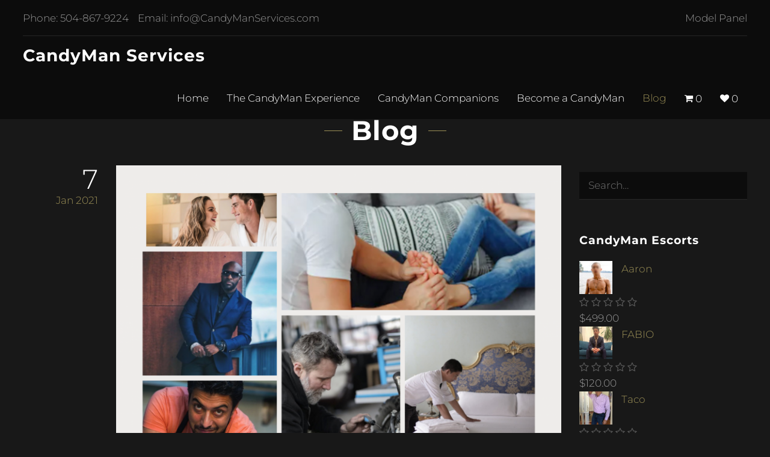

--- FILE ---
content_type: text/css
request_url: https://candymanservices.com/wp-content/themes/modellic/style.css
body_size: 16165
content:
/*
Theme Name: Modellic
Description: Model Agency WordPress Theme
Author: coffeecream
Theme URI: http://themeforest.net/user/coffeecream/portfolio
Author URI: http://themeforest.net/user/coffeecream
Version: 3.4.2
License: ThemeForest Regular License
License URI: http://themeforest.net/licenses/regular
Text Domain: modellic
*/

/*------------------------------------------------------------------

[Color codes]

Body background:        #181818 (dark grey)
Brand color:            #9c9057 (gold)
Text:                   #999 (grey)
Header h1-h6:           #fff (white)
Main nav background:    #0c0c0c (darker grey)

a (standard):           #9c9057 (gold)
a (visited):            #9c9057 (gold)
a (active):             #9c9057 (gold)
a (hover):              #7d7346 (darker gold)

------------------------------------------------------------------

[Table of contents]

1. Global styles
	1.1. Body
	1.2. Colors
	1.3. Headings
	1.4. Links & buttons
	1.5. Tables
	1.6. Blockquotes
	1.8. Dropdowns
	1.9. Tabs
	1.10. Dividers
	1.11. Lists
	1.12. Address
	1.13. Preformatted text
2. Visual Composer
	2.1. Spacing Issues Fix
3. Header
	3.1. Navbar
	3.2. Mobile nav
	3.3. Tools
4. Slider
5. Content
	5.1. Titles
	5.3. Price tables
	5.4. Models
	5.7. Forms
	5.8. Pagination
	5.9. Breadcrumb
	5.10. Accordion
	5.11. Vertical gallery
	5.12. Modal window
	5.13. Maps
	5.14. Testimonials
6. Blog
	6.1. Latest posts
	6.2. Sticky posts
	6.3. Blog widgets
	6.4. Single post
	6.5. Comments
	6.6. Images formatting
	6.7. Page links
	6.8. Post gallery
	6.9. Post media
7. Shop
	7.1. Products list
		7.1.1. Full width products list
	7.2. Pagination
	7.3. Product details
		7.3.1. Product browse buttons
		7.3.2. Favorite button
		7.3.3. Tabs
	7.4. Related products
	7.5. Cart
	7.6. Checkout
	7.7. Reviews
	7.8. WC Gallery
	7.9. Shop sidebar
		7.9.1. Shop widgets
		7.9.2. Star Filter
		7.9.3. Range sliders
		7.9.4. Mini cart
	7.10. Login form
	7.11. Dashboard
	7.12. Favorites list
8. Footer
	8.1. Footer nav
	8.2. Footer contact details
	8.3. Footer archive & categories
	8.4. Footer comments
	8.5. Footer RSS
9. Mobile styles
   9.1. Big screens
   9.2. Regular tablets
   9.3. Small tablets
   9.4. Smartphones

-------------------------------------------------------------------*/

/* 1. GLOBAL STYLES
===================================================================*/

	/* 1.1. BODY
	---------------------------------------------------------------*/

	body {
		background: #181818;
		color: #999;
		font-family: Montserrat, sans-serif;
		font-size: 17px;
		font-weight: 300;
		line-height: 1.6;
		overflow-x: hidden;
		padding-top: 128px;
	}

	body.page-template-page-blank.top-bar-1 {
		padding-top: 0;
	}

	.link-prev a:before,
	.link-next a:after,
	blockquote:before,
	#main ul > li:before,
	#content ul > li:before,
	address:before,
	.onsale:after,
	.star-rating:before,
	.star-rating span:before,
	.post-thumb:after,
	.latest-post.sticky h2.entry-title:before,
	#sidebar .widget > ul li:before,
	.simplefavorite-button:after,
	.commentlist li .comment-text .star-rating:before,
	.commentlist li .comment-text .star-rating span:before,
	.stars a:after,
	#sidebar .widget .product-categories li a:before,
	#pre-footer ul li a:before,
	#pre-footer address:before,
	#pre-footer .phone:before,
	#pre-footer .email:before,
	#sidebar .widget.widget_layered_nav_filters li a:after {
		font-family: "icomoon";
	}

		.theme-white {
			color: #777;
		}

		body.page-template-page-blank,
		body.page-template-page-no-footer-no-title {
			padding-top: 0;
		}

		body.page-template-page-no-footer > footer,
		body.page-template-page-no-footer-no-title > footer {
			display: none;
		}

		.top-bar-0 {
			padding-top: 68px;
		}

		.theme-white {
			background: #fff;
		}

	section#content,
	section#Main {
		padding: 4rem 0;
	}

		.archive-template-fullwidth .products .product {
			text-align: center;
		}

	p {
		margin: 0 0 1.5rem;
	}

	hr {
		background: none;
		border: none;
		border-top: 1px solid #333;
		margin-bottom: 1.5rem;
	}

		.theme-white hr {
			border-top: 1px solid #ddd;
		}

	.vc_separator .vc_sep_holder .vc_sep_line {
		border-top: 1px solid #282828;
	}

	.theme-white .vc_separator .vc_sep_holder .vc_sep_line {
		border-top: 1px solid #ddd;
	}

	b, strong {
		color: #ccc;
		font-weight: bold;
	}

		.theme-white b,
		.theme-white strong {
			color: #666;
		}

	nav {
		background: none;
		box-shadow: none;
	}

	nav ul a:hover,
	nav ul li.active {
		background: none;
	}

	th {
		font-weight: normal;
	}

	img {
		height: auto;
		max-width: 100%;
	}

    .full-width * {
        width: 100%;
    }

	.no-margin {
		margin: 0;
	}

	.container .row {
		margin: 0 -15px;
	}

	.row .col {
		padding: 0 15px;
	}

	.video-container {
		margin-bottom: 1.5rem;
	}

	.container,
	.post-password-form {
		width: 94%;
	}

	.post-password-form {
		margin: 50px auto;
    	max-width: 1280px;
	}
		.post-password-form p:first-child {
			font-weight: bold;
		}

	/* 1.2. COLORS
	---------------------------------------------------------------*/

	.primary-color {
		color: #9c9057;
	}

	.primary-background {
		background: #9c9057;
		color: #fff;
	}

	/* 1.3. HEADINGS
	---------------------------------------------------------------*/

	h1, h2, h3, h4, h5, h6, nav .custom-logo-link, .reply-title {
		color: #fff;
		font-weight: bold;
		margin: 0 0 1.5rem;
        letter-spacing: 1px;
        line-height: 130%;
	}

	h1 {
		font-size: 3rem;
	}

	h2,
	.reply-title {
		font-size: 2.5rem;
	}

	h3 {
		font-size: 1.25rem;
	}

	h4 {
		font-size: 1.15rem;
	}

	h5,h6 {
		font-size: 1rem;
	}

	h1 a, h2 a, h3 a, h4 a, h5 a, h6 a,
	h1 a:hover, h2 a:hover, h3 a:hover, h4 a:hover, h5 a:hover, h6 a:hover {
		color: inherit;
	}

	.products .product h3 {
		color: #fff;
		font-family: 'Fauna One', serif;
		font-size: 1.5rem;
		font-weight: normal;
	}

    .theme-white nav .custom-logo-link,
    .theme-white nav .custom-logo-link:hover,
	.theme-white h1,
	.theme-white h2,
	.theme-white h3,
	.theme-white h4,
	.theme-white h5,
	.theme-white h6,
	.theme-white #comments h2,
	.theme-white .comment-reply-title,
	.theme-white #tab-description h2,
	.theme-white .products .product h3 {
		color: #222;
	}

	body.theme-white ul.wpuf_packs h3  {
		color: #222 !important;
	}

	#tab-description h2,
	#tab-reviews h2 {
		font-size: 1.5rem;
	}

	/* 1.4. LINKS & BUTTONS
	---------------------------------------------------------------*/

	a,
	button,
	input[type=submit] {
		transition: all .3s ease;
		-moz-transition: all .3s ease;
		-webkit-transition: all .3s ease;
		-o-transition: all .3s ease;
	}

	.pswp__button {
		background: none !important;
	}

	.pswp__caption__center {
		text-align: center;
	}

	a {
		color: #9c9057;
	}

	a:hover {
		color: #7d7346;
	}

	.btn,
	.btn:focus,
	.submit,
	.submit:focus,
	.button,
	.button:focus,
	.btn-large,
	.btn-large:focus,
	input[type=submit],
	input[type=submit]:focus,
	button,
	button:focus,
	body ul.wpuf_packs .wpuf-sub-button a,
	body ul.wpuf_packs .wpuf-sub-button a,
	body #infinite-handle span button,
	body #infinite-handle span button:hover {
		background: #9c9057;
		border: 0;
		border-radius: 2px;
		box-shadow: none;
		color: #fff;
		display: inline-block;
		height: 36px;
		line-height: 36px;
		padding: 0 2rem;
		font-family: inherit;
		cursor: pointer;
	}

		.btn:hover,
		.btn-large:hover,
		.submit:hover,
		.button:hover,
		input[type=submit]:hover,
		button:hover,
		body ul.wpuf_packs .wpuf-sub-button a:hover,
		body ul.wpuf_packs .wpuf-sub-button a:hover,
		body #infinite-handle span button:hover {
			background: #7d7346;
			box-shadow: none;
			color: #fff;
		}

		.btn input {
			padding: 0;
		}

	.btn-large,
	.btn-large:active,
	.btn-large:focus {
		height: 54px;
		line-height: 56px;
	}

	.btn-left {
		text-align: left;
	}

	.btn-center {
		text-align: center;
	}

	.btn-right {
		text-align: right;
	}

	body .select2-container {
		margin-bottom: 15px;
	}

	/* 1.5. TABLES
	---------------------------------------------------------------*/

	table {
		margin: 0 0 1.5rem;
	}

	.shop_attributes th {
		color: inherit;
	}

        .shop_attributes tr:last-child {
            border: none !important;
        }

	.shop_attributes tr td {
		text-align: right;
	}

	.shop_attributes tr td p {
		margin: 0;
	}

	.striped > tbody > tr:nth-child(odd) {
		background-color: #0c0c0c;
		border-bottom: 1px solid #333;
	}

		.theme-white .striped > tbody > tr:nth-child(odd) {
			background-color: #f8f8f8;
			border-bottom: 1px solid #ddd;
		}

	/* 1.6. BLOCKQUOTES
	---------------------------------------------------------------*/

	blockquote {
		border: 0;
		color: #ccc;
		font-style: italic;
		line-height: 2.2rem;
		font-size: 1.1rem;
		margin: 0 0 1.5rem;
		padding: 0 3rem;
		position: relative;
	}

		.theme-white blockquote {
			color: #666;
		}

		blockquote:before {
			content: "\f10e";
			color: #9c9057;
			font-size: 2rem;
			left: 0;
			position: absolute;
			top: 0;
		}

		blockquote p {
			font-family: serif;
			font-size: 1.6rem;
		}

		blockquote footer {
			color: #fff;
			font-style: normal;
		}

			.theme-white blockquote footer {
				color: #222;
			}

	q {
		color: #ccc;
		font-style: italic;
	}

		.theme-white q {
			color: #666;
		}

	/* 1.8. DROPDOWNS
	---------------------------------------------------------------*/

	.dropdown-content {
		background-color: #080808;
		margin: 0 !important;
		min-width: 200px;
		top: 100% !important;
		transition: opacity .3s ease-in-out;
	}

		.theme-white .dropdown-content {
			background-color: #fff;
		}

		.dropdown-content li {
			color: #888;
			display: block;
			margin: 0 !important;
			padding: 0;
			transition: all .3s ease;
		}

		#header .dropdown-content li > a {
			border-bottom: 1px solid #282828;
			color: #888;
			display: block;
			padding: 1rem;
		}

		#header .dropdown-content li:last-child > a {
			border-bottom: none !important;
		}

			.theme-white #header .dropdown-content li > a {
				border-color: #ddd;
			}

			.dropdown-content li:hover,
			.dropdown-content li.active {
				background-color: #9c9057;
			}

				#header .dropdown-content li > a:hover,
				#header .dropdown-content li.active a {
					color: #fff;
				}

	/* 1.9. TABS
	---------------------------------------------------------------*/

	.wc-tabs {
		border-bottom: 1px solid #282828;
		margin-bottom: 3rem;
		display: flex;
	}

		.wc-tabs li {
			flex-grow: 1;
			padding: 0;
			margin-left: 1px;
		}

			.wc-tabs li:first-child {
				margin-left: 0;
			}

			.wc-tabs li:before {
				display: none;
			}

		.theme-white .wc-tabs {
			border-bottom-color: #ddd;
		}

		.wc-tabs li a {
			display: block;
			padding: 10px 15px;
			text-align: center;
			font-size: 1.25rem;
		}

			.wc-tabs li a:hover,
			.wc-tabs li.active a {
				background-color: #9c9057;
				color: #fff;
			}

	/* 1.10. DIVIDERS
	---------------------------------------------------------------*/

	.divider {
		background-color: #282828;
		margin: 1.5rem 0;
	}

		.theme-white .divider {
			background-color: #ddd;
		}

		.divider.hidden {
			visibility: hidden;
		}

	/* 1.11. LISTS
	---------------------------------------------------------------*/

	dl {
		margin: 0 0 1.5rem;
	}

		dt {
			color: #ccc;
		}

			.theme-white dt {
				color: #666;
			}

		dd {
			margin: 0 0 1rem 2rem;
		}

	ul {
		margin: 0 0 1.5rem 0;
	}

		ul > li {
			padding: 0 0 0 1rem;
			position: relative;
		}

			#main ul > li:before,
			#content ul > li:before {
				color: #7d7346;
				content: "\f105";
				left: 0;
				position: absolute;
				top: 0;
			}

			ul > li > ul {
				margin: 0 0 0 1rem;
			}

				ul > li > ul > li > ul > li > ul {
					margin: 0;
				}

	ol {
		margin-bottom: 1.5rem;
		padding-left: 1rem;
	}

		ol > li {
			list-style-type: decimal;
			padding: 0;
		}

			ol > li:before {
				display: none;
			}

		ol > li > ol {
			margin: 0 0 0 2rem;
		}

	/* 1.12. ADDRESS
	---------------------------------------------------------------*/

	address {
		font-style: normal;
		margin-bottom: 1rem;
		padding-left: 1.5rem;
		position: relative;
	}

		address:before {
			color: #7d7346;
			content: "\f041";
			left: 0;
			position: absolute;
			top: 0;
		}

	/* 1.13. PREFORMATTED TEXT
	---------------------------------------------------------------*/

	pre {
		background: #111;
		border: 1px dashed #333;
		padding: 1rem;
	}

		.theme-white pre {
			background: #f8f8f8;
			border: 1px solid #ddd;
		}

/* 2. VISUAL COMPOSER
===================================================================*/

	/* 2.10. SPACING ISSUE FXIES
	---------------------------------------------------------------*/

    .wpb_content_element:last-child {
        margin-bottom: 0 !important;
    }

    .vc_col-has-fill>.vc_column-inner:first-child,
    .vc_row-has-fill+.vc_row-full-width+.vc_row>.vc_column_container>.vc_column-inner:first-child,
    .vc_row-has-fill+.vc_row>.vc_column_container>.vc_column-inner:first-child,
    .vc_row-has-fill>.vc_column_container>.vc_column-inner:first-child {
        padding-top: 0 !important;
    }

    div.bg-overlay:before {
        display: block;
        position: absolute;
        background: #181818;
        width: 100%;
        height: 100%;
        top: 0;
        left: 0;
        opacity: 0.8;
    }

    .theme-white div.bg-overlay:before { background: #fff; }

    .sharedaddy {
    	margin-bottom: 1.5em;
    }

    	.sharedaddy li:before {
    		display: none;
    	}

    	.jp-sharing-input-touch .sd-content ul li {
    		padding-left: 0;
    	}


/* 3. HEADER
===================================================================*/

#header {
	background: #080808;
	left: 0;
	position: fixed;
	top: 0;
	width: 100%;
	z-index: 1000;
	transition: all .3s ease;
}

	body.page-template-page-blank #header.no-background,
	body.page-template-page-no-footer-no-title #header.no-background {
		background: linear-gradient(to bottom, rgba(0,0,0,0.7) 0%, rgba(0,0,0,0.33) 40%, rgba(0,0,0,0) 100%);
	}

	.top-bar-1 #header {
		top: -4rem;
	}
	.top-bar-1 #header.no-background {
		top: 0;
	}

	body.page-template-page-blank #header.no-background:before,
	body.page-template-page-no-footer-no-title #header.no-background:before {
		top: -100%;
	}

	.admin-bar #header,
	.mobile-nav-open.admin-bar .sidenav {
		margin-top: 32px;
	}

		@media (max-width: 782px) {
			.admin-bar #header,
			.mobile-nav-open.admin-bar .sidenav {
				margin-top: 46px;
			}
			.admin-bar #header.has-background {
				top: 0 !important;
				margin-top: 0 !important;
			}
		}

	.theme-white #header,
	body.theme-white.page-template-page-blank #header.no-background,
	body.theme-white.page-template-page-no-footer-no-title #header.no-background {
		background: #fff;
		box-shadow: 5px 0 10px rgba(0,0,0,0.2);
	}

	#header .row {
		margin-bottom: 0;
	}

	/* 3.1. NAVBAR
	---------------------------------------------------------------*/

	.mobile-nav-open {
		overflow: hidden;
	}

		.mobile-nav-open #mobile-nav {
			transform: translateX(0%);
		}

		.mobile-nav-open #sidenav-overlay {
			display: block;
			opacity: 1;
		}

		.mobile-nav-open .select2 {
			visibility: hidden;
		}

	#header .sidenav-trigger {
		float: right;
		margin: 0 -15px 0 0;
		display: none;
	}

	#mobile-nav {
		float: right;
	}

	#header nav {
		background: transparent;
		box-shadow: none;
		position: relative;
	}

	#header.has-background nav {
		border-top: none;
	}

	nav .custom-logo-link,
    nav .custom-logo-link:hover {
		line-height: 64px;
        font-size: 28px;
	}

        nav .custom-logo-link img {
			-webkit-filter: none;
			filter: none;
            vertical-align: middle;
		}

	nav,
	nav .nav-wrapper i,
	nav a.sidenav-trigger,
	nav a.sidenav-trigger i {
		height: 67px;
		line-height: 67px;
	}

	nav .nav-wrapper i {
		display: inline-block;
		font-size: 1rem;
	}

	nav a.sidenav-trigger,
	nav a.sidenav-trigger i {
		font-size: 2rem !important;
	}

	#header li {
		padding: 0;
	}

		#header li.active {
			background: none;
		}

		#header li:hover {
			background-color: #080808;
		}

		.theme-white #header li:hover {
			background-color: #fff;
		}

		#header #tools li:hover {
			background: none !important;
		}

			#header li a:hover,
			#header li.active > a,
			#header li a.active {
				background: none;
				color: #9c9057;
			}

			.theme-white #header li a {
				color: #222;
			}

	/* 3.2. MOBILE NAV
	---------------------------------------------------------------*/

	#sidenav-overlay {
	    position: fixed;
	    top: 0;
	    right: 0;
	    left: 75%;
	    opacity: 0;
	    bottom: 0;
	    background-color: rgba(0,0,0,.8);
	    z-index: 1001;
	    display: none;
	}

		.theme-white #sidenav-overlay {
			background-color: rgba(255,255,255,.8);
			box-shadow: inset 0 0 20px rgba(0,0,0,0.1);
		}


	/* 3.3. TOOLS
	---------------------------------------------------------------*/

	#tools {
		border-bottom: 1px solid rgba(255,255,255,.1);
		height: 4rem;
		line-height: 4rem;
		transition: all .3s ease;
	}

		.theme-white #tools {
			border-bottom: 1px solid rgba(0,0,0,.1);
		}

		#tools i {
			font-size: 21px;
			margin-right: 10px;
			line-height: 4rem;
			float: left;
		}

		#tools ul {
			margin: 0;
			white-space: nowrap;
		}

		#header #tools a {
			color: inherit;
		}

			#tools .left li {
				display: inline-block;
				padding: 0;
				position: relative;
			}

				#tools .left li {
					margin-right: 15px;
				}
				#tools .left li:last-child {
					margin-right: 0;
				}

				#tools .right li {
					padding-left: 0;
					margin-left: 1rem;
				}

					#tools .right > li {
						margin-left: 15px;
					}

/* 4. SLIDER
===================================================================*/

.slider.fullscreen {
	position: relative;
}

	.slider.fullscreen .tint {
		opacity: 0.2;
	}

	.slider.fullscreen .slides li .caption {
		margin-top: -50px;
		top: 50%;
	}

	.slider .indicators .indicator-item {
		background: #fff;
	}

	.slider .indicators .indicator-item.active {
		background: #9c9057;
	}

/* 5. CONTENT
===================================================================*/

	/* 5.1. TITLES
	---------------------------------------------------------------*/

    .title,
    .single-product .title,
    .row.title,
    .woocommerce-products-header {
		text-align: center;
		margin-top: 4vh;
		margin-bottom: 4vh;
	}

		.title {
			margin-top: 0;
		}

        .page-description {
            max-width: 850px;
            margin: 2rem auto 0;
        }

        .title h1,
        .title h2,
        .woocommerce-products-header h1 {
            display: inline-block;
            padding: 0 45px;
            position: relative;
            margin-bottom: 0;
       		max-width: 100%;
			overflow-wrap: break-word;
        }

		.title h1:before,
		.title h1:after,
        .title h2:before,
        .title h2:after,
        .woocommerce-products-header h1:before,
        .woocommerce-products-header h1:after {
			background: #9c9057;
			content: "";
			display: block;
			height: 1px;
			position: absolute;
			top: 50%;
            left: 0;
			width: 30px;
		}

        .title h1:after,
        .title h2:after,
        .woocommerce-products-header h1:after {
            left: auto;
            right: 0;
        }

	/* 5.3. PRICE TABLES
	---------------------------------------------------------------*/

	body ul.wpuf_packs,
	body .entry-content ul.wpuf_packs {
		overflow: visible;
		display: flex;
	}

	body .entry-content ul.wpuf_packs .wpuf-pricing-wrap,
	body ul.wpuf_packs .wpuf-pricing-wrap {
		background: none;
	}

	.price-table,
	body ul.wpuf_packs > li {
		width: auto;
		list-style: none;
		border: 5px solid #282828;
		margin-bottom: 15px;
		padding: 5px;
		position: relative;
		text-align: center;
		top: 0;
		transition: all .3s ease;
		box-shadow: none;
		border-radius: 0;
	}

		body ul.wpuf_packs li {
			flex-grow: 1;
			flex-basis: 0;
			background: none !important;
		}
		body ul.wpuf_packs li:last-child {
			margin-right: 0;
		}

		body ul.wpuf_packs li:before {
			display: none;
		}

		.theme-white .price-table,
		body.theme-white ul.wpuf_packs > li {
			background: #fff;
			border: 5px solid #ddd;
		}

		.price-table:hover,
		body ul.wpuf_packs > li:hover {
			top: -1rem;
		}

		body .entry-content ul.wpuf_packs .wpuf-sub-desciption,
		body ul.wpuf_packs .wpuf-sub-desciption {
			margin-top: 0;
		}

		.price-table h4,
		body ul.wpuf_packs h3,
		body ul.wpuf_packs h3 {
			background: #080808;
			margin: 0;
			font-weight: bold;
			padding: 15px 0 80px !important;
			border: none !important;
		}

			.theme-white .price-table h4 {
				background: #ddd;
			}
			body.theme-white ul.wpuf_packs h3 {
				background: #ddd !important;
			}

		.price-table h3,
		body .entry-content ul.wpuf_packs .wpuf-pricing-wrap .wpuf-sub-amount .wpuf-sub-cost,
		body ul.wpuf_packs .wpuf-pricing-wrap .wpuf-sub-amount .wpuf-sub-cost {
			background: #9c9057;
			border-radius: 50%;
			display: inline-block;
			font-weight: bold;
			height: 120px;
			line-height: 120px;
			margin: -70px 0 0;
			position: relative;
			text-align: center;
			top: -10px;
			width: 120px;
			font-size: 1.25rem;
		}

			body .entry-content ul.wpuf_packs .wpuf-pricing-wrap .wpuf-sub-amount,
			body ul.wpuf_packs .wpuf-pricing-wrap .wpuf-sub-amount {
				color: inherit !important;
				padding-bottom: 0;
			}

			.theme-white .price-table h3,
			body.theme-white .entry-content ul.wpuf_packs .wpuf-pricing-wrap .wpuf-sub-amount .wpuf-sub-cost,
			body.theme-white ul.wpuf_packs .wpuf-pricing-wrap .wpuf-sub-amount .wpuf-sub-cost {
				color: #fff;
			}

		body ul.wpuf_packs .wpuf-pricing-wrap .wpuf-sub-amount,
		body ul.wpuf_packs .wpuf-pricing-wrap .wpuf-sub-amount {
			background: none !important;
			border: none !important;
		}

		.price-table li,
		body ul.wpuf_packs .wpuf-sub-desciption li,
		body ul.wpuf_packs .wpuf-sub-desciption li:last-child,
		body .entry-content ul.wpuf_packs .wpuf-pricing-wrap .wpuf-sub-amount .wpuf-pack-cycle,
		body ul.wpuf_packs .wpuf-pricing-wrap .wpuf-sub-amount .wpuf-pack-cycle,
		body ul.wpuf_packs .wpuf-sub-body {
			border-top: none !important;
			border-bottom: 1px solid #222;
			background: none !important;
			padding: 0.5rem;
			font-size: inherit;
			color: inherit;
		}

			.theme-white .price-table li,
			body.theme-white ul.wpuf_packs .wpuf-sub-desciption li,
			body.theme-white ul.wpuf_packs .wpuf-sub-desciption li:last-child,
			body.theme-white .entry-content ul.wpuf_packs .wpuf-pricing-wrap .wpuf-sub-amount .wpuf-pack-cycle,
			body.theme-white ul.wpuf_packs .wpuf-pricing-wrap .wpuf-sub-amount .wpuf-pack-cycle,
			body.theme-white ul.wpuf_packs .wpuf-sub-body {
				border-bottom: 1px solid #ddd;
			}

			.price-table li:before {
				display: none;
			}

	/* 5.4. MODELS
	---------------------------------------------------------------*/

	.product_title {
		text-align: center;
	}

	.model-container {
		margin-bottom: 3rem;
	}

		.model-container h5 {
			font-size: 1.25rem;
			line-height: 2rem;
			margin: 0;
		}

		.model-container p {
			margin: 0;
		}

	.products.row {
		display: flex;
		flex-wrap: wrap;
	}

	.products .product {
		margin-bottom: 3rem;
	}

	.archive-template-fullwidth .products .product,
	.archive-template-fullwidth .products .product a {
		margin-bottom: 0;
	}

		.products .product a {
			display: block;
			line-height: 1;
			overflow: hidden;
			position: relative;
			margin-bottom: 1rem;
		}

			.archive-template-standard .products .product a {
				margin-bottom: 1rem;
			}

            .products .product h2 {
				        color: #fff;
                font-size: 1.25rem;
                clear: both;
                margin-bottom: 0;
                margin-top: 8px;
            }

            	.theme-white .products .product h2 {
            		color: #222;
            	}

			.products .product a .hover {
				background: rgba(24,24,24,0.85);
				bottom: -1px;
				left: -1px;
				line-height: 2rem;
				opacity: 0;
				position: absolute;
				right: -1px;
				top: -1px;
				transition: all .3s ease;
			}

			@media (min-width: 769px) {

				.theme-white .products .product a .hover {
					background: rgba(255,255,255,0.85);
				}

				.products .product a:hover .hover {
					opacity: 1;
				}

				.products .product a .hover .description {
					left: 0;
					padding: 0 1rem;
					position: absolute;
					top: 0%;
					width: 100%;
					transform: translateY(-50%);
					transition: all 500ms cubic-bezier(0.680, -0.550, 0.265, 1.550);
				}

					.products .product a:hover .hover .description {
						top: 50%;
					}

					.products .product a .hover .description ul {
						margin: 1rem auto 0;
						max-width: 500px;
						text-align: right;
					}

						.products .product a .hover .description ul li {
							color: #fff;
							border-bottom: 1px solid rgba(255,255,255,.15);
							display: block;
							float: none;
							line-height: 2.5rem;
							margin: 0;
							width: 100%;
							padding: 0;
						}

							.theme-white .products .product a .hover .description ul li {
								border-bottom: 1px solid rgba(0,0,0,.1);
								color: #777;
							}

							.products .product a .hover .description ul li:before {
								display: none;
							}

							.products .product a .hover .description ul li:after {
								clear: both;
								content: "";
								display: table;
								width: 100%;
							}

							.products .product a .hover .description ul li:last-child {
								border: 0;
							}

							.products .product a .hover .description ul li span {
								float: left;
							}

			}

	.price {
		color: #999;
	}

		.theme-white .price {
			color: #777;
		}

	.onsale {
		display: block;
		height: 80px;
		left: 0;
		overflow: hidden;
		position: absolute;
		text-indent: -9999px;
		top: 0;
		width: 80px;
		z-index: 10;
	}

		.onsale:before {
			background: #9c9057;
			content: "";
			display: block;
			height: 80px;
			left: -40px;
			position: absolute;
			top: -40px;
			width: 80px;
			transform: rotate(-45deg);
		}

		.onsale:after {
			color: #fff;
			content: "\f295";
			left: 10px;
			position: absolute;
			text-indent: 0;
			top: 10px;
		}

	.star-rating {
		position: relative;
		width: 100px;
	}

		.products .product .star-rating {
			margin-top: 1rem;
		}

		.star-rating:before {
			content: "\f006\f006\f006\f006\f006";
			letter-spacing: 4px;
			opacity: 0.5;
			display: block;
			color: #999;
		}

			.theme-white .star-rating:before {
				color: #777;
			}

		.star-rating span {
			left: 0;
			overflow: hidden;
			position: absolute;
			text-indent: -9999px;
			top: 0;
		}

			.star-rating span:before {
				content: "\f005\f005\f005\f005\f005";
				letter-spacing: 4px;
				color: #9c9057;
				left: 0;
				position: absolute;
				text-indent: 0;
				top: 0;
			}

	.reviewer:before {
		clear: both;
		content: "";
		display: table;
		width: 100%;
	}

	.archive-template-fullwidth .fwp-load-more {
		margin-top: 3rem;
	}

	/* 5.7. FORMS
	---------------------------------------------------------------*/

	fieldset {
		border: 0;
		margin: 0 0 2rem;
		padding: 0;
	}

	legend {
		color: #fff;
		font-weight: bold;
		margin: 0;
		padding: 2rem 0 1rem;
	}

	.theme-white legend {
		color: #222;
	}

	[type="checkbox"]:checked+label:before {
		border-right: 2px solid #9c9057;
		border-bottom: 2px solid #9c9057;
	}

	input[type="text"],
	input[type="password"],
	input[type="email"],
	input[type="url"],
	input[type="time"],
	input[type="date"],
	input[type="datetime-local"],
	input[type="tel"],
	input[type="number"],
	input[type="search"],
	textarea,
	select {
		-webkit-appearance: none;
    	-moz-appearance: none;
    	appearance: none;

		background: #111;
		border: none;
		border-bottom: 1px solid #282828;
		box-sizing: border-box;
		margin: 0.75rem 0;
		padding: 0.75rem 1rem;
		line-height: 1.5rem;
		width: 100%;
		font-family: inherit;
		color: inherit;
		color: #fff;
	}

		.wpcf7-form-control-wrap {
			margin: 0.75rem 0;
			display: block;
		}

			.wpcf7-form-control-wrap input,
			.wpcf7-form-control-wrap textarea,
			.wpcf7-form-control-wrap select {
				margin: 0;
			}

		.theme-white input[type="text"],
		.theme-white input[type="password"],
		.theme-white input[type="email"],
		.theme-white input[type="url"],
		.theme-white input[type="time"],
		.theme-white input[type="date"],
		.theme-white input[type="datetime-local"],
		.theme-white input[type="tel"],
		.theme-white input[type="number"],
		.theme-white input[type="search"],
		.theme-white textarea,
		.theme-white select {
			background: #f8f8f8;
			border-bottom: 1px solid #ddd;
			color: #222;
		}

	.booking-form .row {
		margin: 0 -.5rem;
	}

		.booking-form .row .col {
			padding: 0 .5rem;
		}

		.booking-form textarea {
			height: 90px;
		}

	.booking-form h3 {
		margin-bottom: 1rem;
	}

	/* 5.8. PAGINATION
	---------------------------------------------------------------*/

	.pagination,
	.facetwp-pager {
		height: auto;
		height: 1rem;
		line-height: 1rem;
		margin: 2rem 0 6rem;
		text-align: center;
	}

		.facetwp-pager {
    		display: table;
    		width: 100%;
    		clear: both;
		}

		.pagination a,
		.pagination span,
		body .facetwp-page {
			color: #fff;
			display: inline-block;
			line-height: 2.5rem;
			padding: 0 1rem;
		}

			.theme-white .pagination a,
			.theme-white .pagination span,
            body .theme-white .facetwp-page {
				color: #222;
			}

			.pagination a:hover,
            body .facetwp-page:hover {
				color: #9c9057;
			}

		.pagination span {
			color: #888;
		}

		.pagination .current,
		.theme-white .pagination .current,
        body .facetwp-page.active,
        body .theme-white .facetwp-page.active {
			background-color: #9c9057;
			border-radius: 3px;
			color: #fff;
		}

	.screen-reader-text {
		display: none;
	}

	/* 5.9. BREADCRUMB
	---------------------------------------------------------------*/

	.breadcrumb {
		color: inherit;
		font-size: 1rem;
		margin: 0 0 15px;
	}

		.breadcrumb:before {
			display: none;
		}

		.breadcrumb li {
			display: inline;
			margin: 0 5px;
			padding: 0;
		}

			.breadcrumb li:before {
				display: none;
			}

			.breadcrumb li:after {
				content: " /";
				margin-left: 5px;
			}

			.breadcrumb li:first-child:after,
			.breadcrumb li:last-child:after {
				display: none;
			}

	/* 5.10. ACCORDION
	---------------------------------------------------------------*/

	.collapsible {
		border: 0;
		box-shadow: none;
		margin: 0 0 1rem 0;
	}

		.collapsible li {
			border-bottom: 1px solid #333;
		}

			.theme-white .collapsible li {
				border-bottom: 1px solid #ddd;
			}

		.collapsible-header {
			color: #fff;
			min-height: 0;
			line-height: 2rem;
			padding: 1rem;
			background-color: transparent;
			border-bottom: 0;
			transition: all .3s ease;
		}

			.theme-white .collapsible-header {
				color: #222;
			}

			.collapsible-header:hover,
			.collapsible-header.active {
				background: #0c0c0c;
			}

				.theme-white .collapsible-header:hover,
				.theme-white .collapsible-header.active {
					background: #f8f8f8;
				}

			.collapsible-header i {
				font-size: 1rem;
				line-height: 2rem;
				margin-right: 1rem;
				transition: all .3s ease;
			}

				.collapsible-header.active i {
					transform: rotate(90deg);
				}

		.collapsible-body {
			border: 0;
			padding: 1rem;
		}

			.collapsible-body p {
				margin: 0 0 .5rem;
				padding: 0;
			}

	/* 5.11. VERTICAL GALLERY
	---------------------------------------------------------------*/

	#horizontal-gallery {
		text-align: center;
		margin-bottom: 3rem;
		position: relative;
	    overflow-x: auto;
	    overflow-y: hidden;
	}

		@media (hover: hover) {
			#horizontal-gallery::-webkit-scrollbar-track {
			    border-radius: 10px;
			    background-color: transparent;
			}

			#horizontal-gallery::-webkit-scrollbar {
			    width: 10px;
			    background-color: transparent;
			}

			#horizontal-gallery::-webkit-scrollbar-thumb {
			    border-radius: 10px;
			    margin: 2px;
			    background-color: #999;
			    border: 4px solid #181818;
			}
			#horizontal-gallery:hover::-webkit-scrollbar-thumb {
			    background-color: #fff;			
			}

			.theme-white #horizontal-gallery::-webkit-scrollbar-thumb {
				background-color: #777;
			    border: 4px solid #fff;
			}
			.theme-white #horizontal-gallery:hover::-webkit-scrollbar-thumb {
			    background-color: #222;			
			}

		}

		#horizontal-gallery ul {
			list-style: none;
			padding: 0;
			margin: 0;
			letter-spacing: 0;
			white-space: nowrap;
			text-align: center;
			line-height: 1px;
		}

		#horizontal-gallery li {
			padding: 0;
			display: inline-block;
			height: 65vh;
			max-height: 1000px;
		}

		#horizontal-gallery li:before {
			display: none;
		}

		#horizontal-gallery img {
			height: 100%;
			max-width: none;
			width: auto;
		}

	/* 5.13. MAPS
	---------------------------------------------------------------*/

	body .wpb_gmaps_widget .wpb_wrapper {
		padding: 0;
	}

	/* 5.14. TESTIMONIALS
	---------------------------------------------------------------*/

	.container .single-testimonial {
		margin-bottom: 2rem;
	}

		.single-testimonial img {
			display: block;
			margin: 0 auto;
		}

        .single-testimonial:last-child div:last-child {
            display: none;
        }

    .testimonial {
        margin-bottom: 2rem;
    }

/* 6. BLOG
===================================================================*/

	/* 6.1. LATEST POSTS
	---------------------------------------------------------------*/

	.post-thumb {
		display: block;
		margin-bottom: 2.3rem;
		overflow: hidden;
		position: relative;
	}

		.post-thumb img {
			display: block;
		}

		.post-thumb:before,
		.post-thumb:after {
			color: #fff;
			display: block;
			left: 0;
			opacity: 0;
			position: absolute;
			text-align: center;
			width: 100%;
			z-index: 2;
			transition: all .3s ease;
		}

			.post-thumb:before {
				background: #000;
				content: "";
				height: 100%;
				top: 0;
			}

				.post-thumb:hover:before {
					opacity: 0.3;
				}

			.post-thumb:after {
				bottom: 100%;
				content: "\f002";
				font-size: 3rem;
				margin-bottom: -15px;
			}

				.post-thumb:hover:after {
					bottom: 50%;
					opacity: 1;
				}

		.single-post .post-thumb:before,
		.single-post .post-thumb:after {
			display: none;
		}

	.container .latest-post {
		border-bottom: 1px solid #282828;
		margin-bottom: 4rem;
		padding-bottom: 2rem;
	}

	.theme-white .container .latest-post {
		border-bottom: 1px solid #ddd;
	}

	.recent-blog-posts .latest-post,
	.theme-white .recent-blog-posts .latest-post {
		border: none;
		padding-bottom: 0;
	}

		body.single-post .container .latest-post {
			padding-bottom: 0;
			border-bottom: none;
		}

		.latest-post h1 {
			font-size: 3rem;
		}

		.latest-post .date {
			text-align: right;
		}

			.latest-post .date .day {
				color: #fff;
				font-size: 3rem;
				line-height: 3rem;
			}

			.latest-post .date .month {
				white-space: nowrap;
			}

			.theme-white .latest-post .date .day {
				color: #222;
			}

		.latest-post form {
			margin-bottom: 1.5rem;
		}

	h2.entry-title {
		font-size: 1.5rem;
		overflow: hidden;
	}

		h2.entry-title span {
			display: block;
			font-size: 1rem;
		}

		h2.entry-title a {
			color: #fff;
		}

			.theme-white h2.entry-title a {
				color: #222;
			}

	.comment .name {
		margin: 0;
	}

	.meta {
		border-top: 1px solid #333;
		padding-top: 1rem;
	}

		.theme-white .meta {
			border-top: 1px solid #ddd;
			padding-top: 1rem;
		}

	.share {
		text-align: right;
	}

		.share a {
			color: #fff;
			margin-left: 10px;
		}

			.theme-white .share a {
				color: #222;
			}

			.share a i {
				color: #9c9057;
			}

	.reply {
		float: right;
	}

	/* 6.2. STICKY POSTS
	---------------------------------------------------------------*/

	.latest-post.sticky h2.entry-title {
		padding-left: 40px;
		position: relative;
	}

		.latest-post.sticky h2.entry-title:before {
			content: "\f005";
			left: 0;
			position: absolute;
			top: 0;
		}

	.latest-post.sticky .text {
		color: #aaa;
		font-size: 1.1rem;
		line-height: 2.2rem;
	}

	.theme-white .latest-post.sticky .text {
		color: #555;
	}

	/* 6.3. BLOG WIDGETS
	---------------------------------------------------------------*/

	body.theme-white #sidebar-wrapper #sidebar {
		background: #fff;
	}

	#sidebar .sidebar-button {
		display: none;
	}

	.blog #sidebar .widget {
		padding: 0;
	}

		.blog #sidebar .widget img {
			max-width: 100%;
		}

	#sidebar .widget > ul li {
		border-bottom: 1px solid #282828;
		padding: 0.75rem 1rem 0.75rem 2rem;
		position: relative;
	}

	.theme-white #sidebar .widget > ul li {
		border-bottom: 1px solid #ddd;
	}

		#sidebar .widget.woocommerce > ul li,
		.theme-white #sidebar .widget.woocommerce > ul li {
			border: none;
			padding: 0;
		}

        #sidebar .widget ul li:last-child,
        .theme-white #sidebar .widget > ul li:last-child {
            border: none;
        }

		#sidebar .widget > ul li:before {
			color: #fff;
			content: "\f105";
			left: 1rem;
			position: absolute;
			top: 0.75rem;
		}

			.theme-white #sidebar .widget > ul li:before {
				color: #222;
			}

		#sidebar .widget.woocommerce > ul li:before,
		.theme-white #sidebar .widget.woocommerce > ul li:before {
			content: none;
		}


		#sidebar .widget > ul li ul li {
			border: 0;
			padding: 0.25rem 0 0.25rem 1rem;
		}

			#sidebar .widget > ul li ul li ul li ul li ul {
				margin-left: -1em;
			}

			#sidebar .widget > ul li ul li:before {
				left: 0;
				top: 0.25rem;
			}

			#sidebar .widget > ul li ul li a {
				color: #888;
			}

				#sidebar .widget > ul li ul li a:hover {
					color: #777;
				}

					.theme-white #sidebar .widget > ul li ul li a:hover {
						color: #444;
					}

	#wp-calendar th,
	#wp-calendar td {
		text-align: center;
	}

	#wp-calendar tfoot td {
		border: 0;
	}

	#wp-calendar #prev {
		text-align: left;
	}

	#wp-calendar #next {
		text-align: right;
	}

	.archive-template-standard .container {
		padding: 0;
		width: 100%;
	}

	.widgetarea-shop-archive .widget  {
		margin-bottom: 6rem;
	}

	/* 6.4. SINGLE POST
	---------------------------------------------------------------*/

	.meta {
		border-top: 1px solid #333;
		padding: 1rem 0 2rem;
	}

		.theme-white .meta {
			border-top: 1px solid #ddd;
		}

	.share {
		text-align: right;
	}

		.share a {
			color: #fff;
			margin-left: 10px;
		}

			.theme-white .share a {
				color: #222;
			}

			.share a i {
				color: #9c9057;
			}

	.tags li {
		display: inline-block;
		margin-right: 1rem;
		padding: 0;
	}

		.tags li:before {
			display: none;
		}

	/* 6.5. COMMENTS
	---------------------------------------------------------------*/

	.single-post .post {
		border: 0;
		padding: 0;
	}

	#comments {
		border-top: 1px solid #333;
		padding: 2rem 0 0;
	}

		#comments.no-comments {
			padding-top: 0;
		}

		.theme-white #comments {
			border-top: 1px solid #ddd;
		}

	#respond {
		padding: 4rem 0 0;
	}

	#comments .children li {
		margin: 2rem 0;
		padding: 0;
	}

		#comments .children li:before {
			display: none;
		}

	.comment-reply-link,
	.comment-edit-link {
		float: right;
		margin-left: 10px;
	}

	#respond h3 {
		font-size: 1rem;
	}

	/* 6.6. IMAGES FORMATTING
	---------------------------------------------------------------*/


	.post img {
		display: inline-block;
		height: auto;
		max-width: 100%;
	}

	.post-thumb img {
		display: block;
		height: auto;
		width: 100%;
	}

	.post .alignleft {
		float: left;
		margin: 0.5rem 1rem 1rem 0;
	}

	.post .alignright {
		float: right;
		margin: 0.5rem 0 1rem 1rem;
	}

	.post .aligncenter,
	.page .aligncenter {
		display: block;
		margin: 2rem auto;
	}

	.wp-caption {
		background: #080808;
		border: 1px solid #333;
		padding: 0.5rem;
	}

	.theme-white .wp-caption {
		background: #f8f8f8;
		border: 1px solid #ddd;
	}

	.wp-caption-text {
		font-size: 80%;
		padding: 0.5rem 0.5rem 0;
	}

	.gallery-caption {
		padding: 0.5rem 0 0;
		line-height: 1.75em;
	}

	/* 6.7. PAGE LINKS
	---------------------------------------------------------------*/

	.page-links {
		margin-bottom: 1.5rem;
	}

		.page-links a {
			display: inline-block;
			padding: 0 0.5rem;
		}

	/* 6.8. POST GALLERY
	---------------------------------------------------------------*/

	.post .gallery {
		display: flex;
		flex-wrap: wrap;
		margin: -0.5rem;
	}

		.post .gallery .gallery-item {
			float: left;
			padding: 0 0.5rem 15px;
		}

			.post .gallery .gallery-item img {
				width: 100%;
			}

		.post .gallery-columns-1 .gallery-item {
			width: 100%;
		}

		.post .gallery-columns-2 .gallery-item {
			width: 50%;
		}

		.post .gallery-columns-3 .gallery-item {
			width: 33.3333%;
		}

		.post .gallery-columns-4 .gallery-item {
			width: 25%;
		}

	/* 6.9. POST MEDIA
	---------------------------------------------------------------*/

	.mejs-container {
		margin-bottom: 1.5rem;
	}

/* 7. SHOP
===================================================================*/

	/* 7.1. PRODUCTS LIST
	---------------------------------------------------------------*/

	.woocommerce-loop-category__title {
		padding: 30px;
		bottom: 30px;
		left: 30px;
		right: 30px;
		background: rgba(0,0,0,0.75);
		text-align: center;
		position: absolute;
		margin: 0;
	}

		.theme-white .woocommerce-loop-category__title {
			background: rgba(255,255,255,0.75);
		}

	.product-category {
		text-align: center;
	}

	.products {
		list-style-type: none;
		margin: 0 -1.5em;
	}

		.related.products {
			margin: 0;
		}

		.archive-template-fullwidth .products {
			margin: 0;
		}

		.archive-template-fullwidth .related.products {
			width: 100vw;
			position: relative;
			left: 50%;
			right: 50%;
			margin-left: -50vw;
			margin-right: -50vw;
		}

	.product-results-meta {
		padding-bottom: 2rem;
	}

	.archive-template-fullwidth .product-results-meta {
		padding-top: 2rem;
	}

		.product-results-meta:before,
		.product-results-meta:after {
			clear: both;
			content: "";
			display: table;
			width: 100%;
		}

	.woocommerce-result-count {
		float: left;
		margin: 1rem 0;
	}

	.woocommerce-ordering {
		float: right;
	}

		.woocommerce-ordering select.orderby {
			margin-bottom: 0;
		}

	.products:after {
		content: "";
		clear: both;
		display: table;
		width: 100%;
	}

	.products .product {
		float: left;
		padding: 0 15px;
		position: relative;
	}

		.archive-template-fullwidth .products .product {
			padding: 0;
		}

		@media screen and (min-width: 992px) {
			.desktop-columns-1 .products .product { width: 100%; }
			.desktop-columns-2 .products .product { width: 50%; }
			.desktop-columns-2 .products .product:nth-child(2n+1) { clear: left; }
			.desktop-columns-3 .products .product { width: 33.3333%; }
			.desktop-columns-3 .products .product:nth-child(3n+1) { clear: left; }
			.desktop-columns-4 .products .product { width: 25%; }
			.desktop-columns-4 .products .product:nth-child(4n+1) { clear: left; }
			.desktop-columns-5 .products .product { width: 20%; }
			.desktop-columns-5 .products .product:nth-child(5n+1) { clear: left; }
			.desktop-columns-6 .products .product { width: 16.6666%; }
			.desktop-columns-6 .products .product:nth-child(6n+1) { clear: left; }

			.sidebar-enabled-columns.desktop-columns-sidebar-1 .archive-template-standard .products .product { width: 100%; }
			.sidebar-enabled-columns.desktop-columns-sidebar-2 .archive-template-standard .products .product { width: 50%; clear: none; }
			.sidebar-enabled-columns.desktop-columns-sidebar-2 .archive-template-standard .products .product:nth-child(2n+1) { clear: left; }
			.sidebar-enabled-columns.desktop-columns-sidebar-3 .archive-template-standard .products .product { width: 33.3333%; clear: none; }
			.sidebar-enabled-columns.desktop-columns-sidebar-3 .archive-template-standard .products .product:nth-child(3n+1) { clear: left; }
			.sidebar-enabled-columns.desktop-columns-sidebar-4 .archive-template-standard .products .product { width: 25%; clear: none; }
			.sidebar-enabled-columns.desktop-columns-sidebar-4 .archive-template-standard .products .product:nth-child(4n+1) { clear: left; }
			.sidebar-enabled-columns.desktop-columns-sidebar-5 .archive-template-standard .products .product { width: 20%; clear: none; }
			.sidebar-enabled-columns.desktop-columns-sidebar-5 .archive-template-standard .products .product:nth-child(5n+1) { clear: left; }
			.sidebar-enabled-columns.desktop-columns-sidebar-6 .archive-template-standard .products .product { width: 16.6666%; clear: none; }
			.sidebar-enabled-columns.desktop-columns-sidebar-6 .archive-template-standard .products .product:nth-child(6n+1) { clear: left; }
		}

		.products .product:before {
			display: none;
		}

		.products .product img {
			display: block;
			height: auto;
			width: 100%;
		}

		.products .product h3 {
			font-size: 1.25rem;
			line-height: 2rem;
			margin: 0;
		}

		.products .product mark {
			background: none;
			color: #fff;
		}

			.theme-white .products .product mark {
				color: #222;
			}

			.archive-template-fullwidth .products .product .star-rating {
				margin: 0 auto;
			}

			.products .product .price ins {
				text-decoration: none;
			}

		.products .product .button:before {
			content: "";
			clear: both;
			display: table;
			width: 100%;
		}

		/* 7.1.1. FULL WIDTH PRODUCTS LIST
		-----------------------------------------------------------*/

		.layout_fullwidth {
			margin-bottom: 0;
		}

			.layout_fullwidth .product {
				margin: 0;
				padding: 0;
			}

				.layout_fullwidth .product a {
					margin: 0;
				}

				.layout_fullwidth .product img {
					display: block;
				}

				.layout_fullwidth .product a:before,
				.layout_fullwidth .product a:after {
					display: none;
				}

				.layout_fullwidth .product h3,
				.layout_fullwidth .product .price {
					text-align: center;
				}

				.layout_fullwidth .product .price {
					color: #fff;
					display: block;
					float: none;
					margin-bottom: 1rem;
				}

					.theme-white .layout_fullwidth .product .price {
						color: #222;
					}

					.products .product a .hover .description {
						padding: 0 2rem;
					}

					.hover .description .woocommerce-loop-product__title {
						text-align: center;
					}

					.hover .description .star-rating {
						margin-left: auto;
						margin-right: auto;
					}

		.cross-sells .layout_fullwidth .product,
		.up-sells .layout_fullwidth .product,
		.related .layout_fullwidth .product {
			padding: 0 15px 2rem 15px;
		}

	/* 7.2. PAGINATION
	---------------------------------------------------------------*/

	body.infinite-scroll .woocommerce-pagination {
		display: none;
	}

	body #infinite-handle span {
		background: none;
		font-size: inherit;
	}

	.woocommerce-pagination,
	.facetwp-pager,
	#infinite-handle,
	body .infinite-loader {
		display: block;
		background: none;
		box-shadow: none;
		height: auto;
		line-height: 2rem;
		margin: 2rem 0 6rem;
		text-align: center;
	}

		body .infinite-loader {
			text-align: center;
			height: 36px;
			color: #fff;
		}

			body.theme-white .infinite-loader {
				color: #000;
			}

		body .infinite-loader .spinner {
			left: 50% !important;
		}

		.woocommerce-pagination:before,
		.woocommerce-pagination:after,
		.facetwp-pager:before,
		.facetwp-pager:after {
			clear: both;
			content: "";
			display: table;
			width: 100%;
		}

		.woocommerce-pagination li {
			display: inline-block;
			float: none;
		}

			.woocommerce-pagination li:before {
				display: none;
			}

			.woocommerce-pagination a,
			.woocommerce-pagination span,
			.facetwp-pager a,
			.facetwp-pager span {
				border-radius: 4px;
				border: 1px solid #282828;
				color: #888;
				display: inline-block;
				line-height: 3rem;
				padding: 0 1.25rem;
				font-size: inherit;
			}

			.theme-white .woocommerce-pagination a,
			.theme-white .woocommerce-pagination span,
			.theme-white .facetwp-pager a,
			.theme-white .facetwp-pager span {
				border: 1px solid #ddd;
			}

			.theme-white .facetwp-pager a:hover {
				background: rgba(0,0,0,0.1);
			}

			.woocommerce-pagination .current,
			.facetwp-pager .active,
			.theme-white .facetwp-pager .active:hover {
				background: #9c9057;
				color: #fff;
			}

	/* 7.3. PRODUCT DETAILS
	---------------------------------------------------------------*/

	.woocommerce-message {
		border: 1px solid #333;
		background: #111;
		margin-bottom: 1.5rem;
		padding: 1.25rem;
	}

		.theme-white .woocommerce-message {
			border: 1px solid #ddd;
			background: #f8f8f8;
		}

		.woocommerce-message a {
			float: right;
			margin-top: -0.1rem;
		}

	.product {
		position: relative;
		overflow: hidden;
	}

	.quantity {
		float: left;
		margin-right: 5px;
	}

	.product_meta {
		margin-bottom: 1.5rem;
	}

		.product_meta span {
			display: block;
			position: relative;
		}

	.summary {
		padding-bottom: 3rem;
	}

		.summary .price {
			color: #fff;
			font-size: 1.5rem;
		}

		.theme-white .summary .price {
			color: #222;
		}

			.summary .price del {
				color: #888;
				display: block;
				font-size: 1rem;
			}

			.summary .price ins {
				text-decoration: none;
			}

	.woocommerce-product-rating {
		margin-bottom: 1.5rem;
	}

		.woocommerce-product-rating a {
			color: #888;
		}

	.gallery-position-before-title.single-product #main {
		padding-top: 0;
	}

		/* 7.3.1. PRODUCT BROWSE BUTTONS
		-----------------------------------------------------------*/

		.prev_next_favorite {
            margin-top: 1rem;
			position: relative;
		}

			.prev_next_favorite:before,
			.prev_next_favorite:after {
				clear: both;
				content: "";
				display: table;
				width: 100%;
			}

			.prev-next-container {
				margin-top: -36px;
			}

			.link-prev a,
			.link-next a {
				line-height: 36px;
				float: left;
			}

				.link-next a {
					float: right;
				}

				.link-prev a:before,
				.link-next a:after {
					font-size: 1.5rem;
				}

					.link-prev a:before {
						content: "\f104";
						float: left;
						margin-right: 10px;
					}

					.link-next a:after {
						content: "\f105";
						float: right;
						margin-left: 10px;
					}

		/* 7.3.2. FAVORITE BUTTON
		-----------------------------------------------------------*/

		.simplefavorite-button,
		.simplefavorite-button:focus {
			background: none;
			border: 1px solid #9c9057;
			border-radius: 3px;
			color: #9c9057;
			cursor: pointer;
		}

			.simplefavorite-button i {
				display: none;
			}

			.simplefavorite-button:after {
				content: "\f006";
				margin-left: 5px;
			}

			.simplefavorite-button.active:after {
				content: "\f005";
			}

			.simplefavorite-button.loading:after {
				display: none;
			}

		.latest-post .simplefavorite-button {
			float: left;
			height: 36px;
			line-height: 36px;
			margin-right: 1rem;
			padding: 0 2rem;
		}

	/* 7.4. RELATED PRODUCTS
	---------------------------------------------------------------*/

	.related.products,
	.upsells.products,
	.cart-collaterals {
		margin: 2rem 0;
		padding-top: 2rem;
	}

	.upsells.products,
	.cart-collaterals {
		border-top: 5px solid #333;
	}

		.theme-white .upsells.products,
		.theme-white .cart-collaterals {
			border-top: 5px solid #eee;
		}

		.related.products > h2,
		.upsells.products > h2 {
			font-size: 1.5rem;
			margin-bottom: 2rem;
		}

		.archive-template-fullwidth .related.products h2,
		.archive-template-fullwidth .upsells.products h2 {
			text-align: center;
		}

	/* 7.5. CART
	---------------------------------------------------------------*/

	tr {
		border: none;
	}

	th {
		border-bottom: 1px solid #333;
		color: #fff;
	}

		.theme-white th {
			border-bottom: 1px solid #ddd;
			color: #222;
		}

	tr:last-child th, tr:last-child td {
		border: none !important;
	}

	td {
		border-bottom: 1px solid #333;
	}

		.theme-white td {
			border-bottom: 1px solid #ddd;
		}

	.cart {
		margin-bottom: 4rem;
	}

		.cart .product-remove {
			width: 2%;
		}

		.cart .product-thumbnail {
			width: 10%;
		}

		.cart .product-name {
			width: 53%;
		}

		.cart .product-quantity {
			text-align: center;
			width: 20%;
		}

		.cart .quantity {
			float: none;
			margin: 0;
		}

		.cart .quantity input {
			width: 70px;
		}

			.single-product .cart .quantity input {
				float: left;
				margin-right: 10px;
			}

		.cart .product-subtotal,
		.cart .product-price {
			text-align: right;
			width: 15%;
		}

		.cart img {
			height: auto;
			width: 100%;
		}

		.cart .input-text,
		.cart_totals .input-text {
			background: #fff;
			border: 0;
			border-radius: 3px;
			color: #888;
			height: 36px;
			line-height: 36px;
			margin: 0;
			padding: 0 1rem;
			width: 40px;
		}

		.cart .actions {
			border-bottom: 0;
			text-align: right;
		}

			.cart .actions .coupon {
				float: left;
			}

				.cart .actions .coupon .input-text {
					width: 160px;
				}

				.cart .actions .coupon label {
					display: none;
				}

	.cart-collaterals .cross-sells {
		border-bottom: 1px solid #333;
		margin-bottom: 1.5rem;
		padding-bottom: 1.5rem;
	}

		.theme-white .cart-collaterals .cross-sells {
			border-bottom: 1px solid #ddd;
		}

		.cart-collaterals .cross-sells h2 {
			font-size: 1.5rem;
		}

	.cart_totals {
		margin-bottom: 80px;
		text-align: right;
	}

	.cart_totals table {
		margin-left: 50%;
		width: 50%;
	}

		.cart_totals:after {
			clear: both;
			content: "";
			display: table;
			width: 100%;
		}

		.cart_totals td {
			text-align: right;
		}

		.cart_totals h2 {
			font-size: 1.5rem;
		}

		.cart_totals p {
			text-align: right;
			margin: 0;
		}

		.cart_totals .input-text {
			width: 110px;
		}

	.shipping-calculator-form {
		padding: 0;
	}

	#calc_shipping_postcode_field {
		margin-bottom: 5px;
	}

	/* 7.6. CHECKOUT
	---------------------------------------------------------------*/

	.checkout {
		padding-top: 80px;
	}

		.checkout .col2-set {
			margin: 0 -15px 80px -15px;
		}

			.checkout .col2-set:after {
				clear: both;
				content: "";
				display: table;
				width: 100%;
			}

			.checkout .col2-set .col-1,
			.checkout .col2-set .col-2 {
				float: left;
				padding: 0 15px;
				width: 50%;
			}

		.checkout h3 {
			font-size: 1.5rem;
		}

		.checkout select {
			display: block;
		}

		.woocommerce-checkout .select2-container .select2-choice {
			background-color: #080808;
			border: 1px solid #333;
			border-radius: 3px;
			color: #888;
			height: 3rem;
			line-height: 3rem;
			margin-bottom: 1rem;
		}

		.woocommerce-checkout .select2-drop,
		.woocommerce-checkout .select2-results {
			background: #080808;
			border-left: 1px solid #333;
			border-right: 1px solid #333;
			color: #888;
		}

			.woocommerce-checkout .select2-results li {
				padding: 0.5rem;
			}

				.woocommerce-checkout .select2-results li:before {
					display: none;
				}

		.woocommerce-checkout .select2-results .select2-highlighted {
			background: #181818;
			color: #ccc;
		}

		.woocommerce-checkout .select2-dropdown-open .select2-choice {
			box-shadow: none;
		}

		.wc_payment_methods li {
			padding: 0;
		}

			.wc_payment_methods li:before {
				display: none;
			}

			.wc_payment_methods li img {
				display: block;
			}

	/* 7.7. REVIEWS
	---------------------------------------------------------------*/

	.commentlist {
		list-style: none;
		margin: 0;
		padding: 0;
	}

	.commentlist li {
		list-style-type: none;
		margin-bottom: 1.5rem;
		position: relative;
	}

		.commentlist li img {
			border-radius: 50%;
			height: 100px;
			left: 0;
			position: absolute;
			top: 1.7rem;
			width: 100px;
		}

		.commentlist li .comment-text {
			background: #0c0c0c;
			border: 1px solid #333;
			margin-left: 50px;
			padding: 2rem 2rem 2rem 5rem;
		}

			.theme-white .commentlist li .comment-text {
				background: #f8f8f8;
				border: 1px solid #ddd;
			}

			.commentlist li .comment-text p {
				margin-bottom: 1rem;
			}

			.commentlist li .comment-text .meta {
				border: 0;
				color: #fff;
				padding: 0;
			}

				.theme-white .commentlist li .comment-text .meta {
					color: #222;
				}

			.bypostauthor {}

			.commentlist li .comment-text .meta .badge {
				background: #9c9057;
				border-radius: 3px;
				color: #fff;
				left: 0;
				padding: 0 0.5rem;
				right: auto;
				text-transform: capitalize;
				top: 110px;
				width: 100px;
			}

			.commentlist li .comment-text .star-rating {
				float: right;
				height: 30px;
				position: relative;
				text-indent: -9999px;
			}

				.commentlist li .comment-text .star-rating:before {
					color: #333;
					content: "\f005\f005\f005\f005\f005";
					left: 0;
					position: absolute;
					text-indent: 0;
					top: 0;
				}

					.theme-white .commentlist li .comment-text .star-rating:before {
						color: #ddd;
					}

				.commentlist li .comment-text .star-rating span {
					left: 0;
					position: absolute;
					text-indent: -9999px;
					top: 0;
				}

					.commentlist li .comment-text .star-rating span:before {
						color: #9c9057;
						content: "\f005\f005\f005\f005\f005";
						left: 0;
						overflow: hidden;
						position: absolute;
						text-indent: 0;
						top: 0;
					}

	.stars a {
		border-right: 1px solid #282828;
		display: inline-block;
		margin-right: 1rem;
		position: relative;
		text-indent: -9999px;
	}

		.theme-white .stars a {
			border-right: 1px solid #ddd;
		}

	.stars a:last-child {
		border-right: 0;
	}

	.stars .star-1 {
		width: 2rem;
	}

	.stars .star-2 {
		width: 3rem;
	}

	.stars .star-3 {
		width: 4rem;
	}

	.stars .star-4 {
		width: 5rem;
	}

	.stars .star-5 {
		width: 6rem;
	}

		.stars a:after {
			left: 0;
			position: absolute;
			text-indent: 0;
			top: 0;
		}

			.stars .star-1:after {
				content: "\f006";
			}

			.stars .star-2:after {
				content: "\f006\f006";
			}

			.stars .star-3:after {
				content: "\f006\f006\f006";
			}

			.stars .star-4:after {
				content: "\f006\f006\f006\f006";
			}

			.stars .star-5:after {
				content: "\f006\f006\f006\f006\f006";
			}

				.stars .star-1:hover:after,
				.stars .star-1.active:after {
					content: "\f005";
				}

				.stars .star-2:hover:after,
				.stars .star-2.active:after {
					content: "\f005\f005";
				}

				.stars .star-3:hover:after,
				.stars .star-3.active:after {
					content: "\f005\f005\f005";
				}

				.stars .star-4:hover:after,
				.stars .star-4.active:after {
					content: "\f005\f005\f005\f005";
				}

				.stars .star-5:hover:after,
				.stars .star-5.active:after {
					content: "\f005\f005\f005\f005\f005";
				}

	#reviews #comments {
		border: 0;
		padding: 0;
	}

	#reviews #review_form_wrapper {
		border-top: 5px solid #282828;
		margin-top: 3rem;
		padding-top: 3rem;
	}

	.woocommerce-Reviews-title {
		display: none;
	}

	.theme-white #reviews #review_form_wrapper {
		border-top: 5px solid #ddd;
	}

	#review_form_wrapper #review_form #respond {
		border-top: 0;
		padding: 0;
	}

	/* 7.8. WC GALLERY
	---------------------------------------------------------------*/

	.woocommerce div.product div.images img{display:block;width:100%;height:auto;box-shadow:none}
	.woocommerce div.product div.images div.thumbnails{padding-top:1em}
	.woocommerce div.product div.images.woocommerce-product-gallery{position:relative}
	.woocommerce div.product div.images .woocommerce-product-gallery__wrapper{-webkit-transition:all cubic-bezier(.795,-.035,0,1) .5s;transition:all cubic-bezier(.795,-.035,0,1) .5s;margin:0;padding:0}
	.woocommerce div.product div.images .woocommerce-product-gallery__wrapper .zoomImg{background-color:#fff;opacity:0}
	.woocommerce div.product div.images .woocommerce-product-gallery__image--placeholder{border:1px solid #f2f2f2}
	.woocommerce div.product div.images .woocommerce-product-gallery__image:nth-child(n+2){width:25%;display:inline-block}
	.woocommerce div.product div.images .woocommerce-product-gallery__trigger{position:absolute;top:.5em;right:.5em;font-size:2em;z-index:9;width:36px;height:36px;background:#fff;text-indent:-9999px;border-radius:100%;box-sizing:content-box}
	.woocommerce div.product div.images .woocommerce-product-gallery__trigger:before{content:"";display:block;width:10px;height:10px;border:2px solid #000;border-radius:100%;position:absolute;top:9px;left:9px;box-sizing:content-box}
	.woocommerce div.product div.images .woocommerce-product-gallery__trigger:after{content:"";display:block;width:2px;height:8px;background:#000;border-radius:6px;position:absolute;top:19px;left:22px;-webkit-transform:rotate(-45deg);-ms-transform:rotate(-45deg);transform:rotate(-45deg);box-sizing:content-box}
	.woocommerce div.product div.images .flex-control-thumbs{overflow:hidden;zoom:1;margin:0;padding:0}
	.woocommerce div.product div.images .flex-control-thumbs li{width:25%;float:left;margin:0;list-style:none}
	.woocommerce div.product div.images .flex-control-thumbs li img{cursor:pointer;opacity:.5;margin:0}
	.woocommerce div.product div.images .flex-control-thumbs li img.flex-active,.woocommerce div.product div.images .flex-control-thumbs li img:hover{opacity:1}
	.woocommerce div.product .woocommerce-product-gallery--columns-3 .flex-control-thumbs li:nth-child(3n+1){clear:left}
	.woocommerce div.product .woocommerce-product-gallery--columns-4 .flex-control-thumbs li:nth-child(4n+1){clear:left}
	.woocommerce div.product .woocommerce-product-gallery--columns-5 .flex-control-thumbs li:nth-child(5n+1){clear:left}

	/* 7.9. SHOP SIDEBAR
	---------------------------------------------------------------*/

	.sidebar-button {
		display: none;
	}

	#filter-trigger span {
		margin-right: 10px;
	}

	@media (min-width: 768px) {

		.archive-template-fullwidth .sidebar-button {
			display: block;
		}

		#filter-trigger {
			border-radius: 0 2px 2px 0;
			height: 50px;
			line-height: 50px;
			left: 0;
			padding: 0 1.25rem;
			position: fixed;
			top: 20%;
			margin: 0;
		}

	}

		.archive-template-fullwidth #sidebar-wrapper {
			background: rgba(0,0,0,0.8);
			display: none;
			overflow: auto;
			position: fixed;
			height: 100%;
			left: 0;
			top: 0;
			width: 100%;
			z-index: 2000;
		}

			.archive-template-fullwidth #sidebar-wrapper #sidebar {
				text-align: left;
				box-shadow: 0px 0 20px rgba(0,0,0,0.1);
				position: absolute;
				min-height: 100%;
				left: 0;
				padding-top: 1rem;
				top: 0;
				width: 30%;
				max-width: 400px;
			}

				.archive-template-fullwidth.admin-bar #sidebar-wrapper #sidebar {
					padding-top: 4rem;
				}

	@media (max-width: 767px) {

		#tools {
			overflow: hidden;
			overflow-x: scroll;
			padding: 0;
			white-space: nowrap;
		}
		#tools ul {
			display: inline-block;
			float: none !important;
		}

		body ul.wpuf_packs, body .entry-content ul.wpuf_packs {
			display: block;
		}
		body ul.wpuf_packs li {
			margin-right: 0;
			width: 100%;
		}

		#sidebar-wrapper {
			background: rgba(0,0,0,0.8);
			display: none;
			overflow: auto;
			position: fixed;
			height: 100%;
			left: 0;
			top: 0;
			width: 100%;
			z-index: 2000;
		}

			#sidebar-wrapper #sidebar,
			.archive-template-fullwidth #sidebar-wrapper #sidebar {
				text-align: left;
				box-shadow: 0px 0 20px rgba(0,0,0,0.1);
				position: absolute;
				min-height: 100%;
				left: 0;
				padding-top: 1rem;
				top: 0;
				width: 80%;
			}

				.admin-bar #sidebar-wrapper #sidebar {
					padding-top: 46px;
				}

	}

	#sidebar-closer {
		position: fixed;
		top: 0;
		left: 0;
		width: 100%;
		height: 100%;
		display: none;
	}

	.filter-open {
		overflow: hidden;
	}

		.filter-open #sidebar-wrapper,
		.filter-open #sidebar-closer {
			display: block;
		}

		.filter-open #sidebar {
			padding-left: 15px;
			padding-right: 15px;
		}

		.filter-open #sidebar .widget_facet {
			margin-left: -15px;
			margin-right: -15px;
		}

		/* 7.9.1. SHOP WIDGETS
		-----------------------------------------------------------*/

		#sidebar .widget {
			margin: 0 0 3rem;
		}

		#sidebar-wrapper .widget {
			padding: 0 1rem;
		}

		#sidebar .widget input[type=button],
		#sidebar .widget input[type=submit] {
			background: #9c9057;
			border: 0;
			border-radius: 2px;
			box-shadow: none;
			color: #fff;
			display: inline-block;
			height: 36px;
			line-height: 36px;
			margin: 0.5rem 0;
			padding: 0 2rem;
		}

		#sidebar .widget.widget_layered_nav_filters ul {
			overflow: hidden;
		}

		#sidebar .widget.widget_layered_nav_filters li {
			float: left;
			border: none;
			margin: 0 5px 5px 0;
			padding: 0;
		}

			#sidebar .widget.widget_layered_nav_filters li a,
			.facetwp-selections li {
				background-color: #f44336;
				color: #fff;
				padding: 4px 12px;
				border-radius: 3px;
				display: block;
			}

			#sidebar .widget.widget_layered_nav_filters li:before,
			.facetwp-selections li:before {
				display: none;
			}

			#sidebar .widget.widget_layered_nav_filters li a:after {
				content: "\f00d";
				color: #fff;
				margin-left: 5px;
			}

			.facetwp-selections li {
				padding: 10px 8px 10px 12px;
				margin-right: 10px;
			}

			.facetwp-selection-label {
				display: none;
			}

			.widget_custom_html {
				margin: 0 !important;
			}

		/* 7.9.2. STAR FILTER
		-----------------------------------------------------------*/

		.wc-layered-nav-rating .star-rating {
			display: inline-block;
			margin-right: 10px;
		}

		.widget_rating_filter h3 {
			margin-bottom: 0.75rem;
		}

		body .select2-container--default .select2-selection--multiple .select2-selection__rendered li {
			margin-top: 9px;
		}

		body .select2-container .select2-selection--single {
			height: 46px;
		}

		body .select2-container--default .select2-selection--single .select2-selection__rendered {
			line-height: 44px;
		}

		body .select2-container--default .select2-selection--single .select2-selection__arrow {
			height: 44px;
		}

		.theme-white #sidebar .select2-selection,
		body.theme-white .select2-dropdown {
			border-color: #aaa;
			background-color: #fff;
		}

		/* 7.9.3. RANGE SLIDERS
		-----------------------------------------------------------*/

		.noUi-target {
			border-radius: 0;
			border: 0;
			box-shadow: none;
			margin: 8px 8px 15px;
		}

		.noUi-background {
			background: #333;
			box-shadow: none;
		}

		.noUi-horizontal {
			height: 2px;
		}

		.noUi-connect {
			background: #9c9057;
			box-shadow: none;
		}

		.noUi-handle {
			border: 2px solid #9c9057;
			border-radius: 50%;
			background: #222;
			box-shadow: none;
			cursor: pointer;
			transition: all .3s ease;
		}

			.theme-white .noUi-handle {
				background: #fff;
			}

			.noUi-handle.noUi-active {
				border: 5px solid #9c9057;
			}

			.noUi-handle:after,
			.noUi-handle:before {
				display: none;
			}

		.noUi-horizontal .noUi-handle {
			width: 16px;
			height: 16px;
			left: -8px;
			top: -8px;
		}

		.noUi-tooltip {
			background: #181818;
			border: 1px solid #333;
			border-radius: 3px;
			color: #fff;
			display: block;
			left: -20px;
			padding: 0;
			width: 50px;
		}

			.theme-white .noUi-tooltip {
				background: #fff;
				border: 1px solid #ddd;
				color: #222;
			}

		.noUi-handle-lower .noUi-tooltip,
		.noUi-handle-upper .noUi-tooltip {
			bottom: -40px;
			top: auto;
		}

		.ui-widget-content {
			background: #333;
			border: 0;
			border-radius: 0;
			height: 2px;
			margin: 2rem 7px 1rem;
			position: relative;
		}

			.theme-white .ui-widget-content {
				background: #f8f8f8;
			}

		.ui-slider-range {
			background: #9c9057;
			height: 2px;
			position: absolute;
		}

		.ui-slider-handle {
			background: #222;
			border: 2px solid #9c9057;
			border-radius: 50%;
			display: block;
			height: 14px;
			position: absolute;
			width: 14px;
		}

			.theme-white .ui-slider-handle {
				background: #f8f8f8;
			}

		.ui-slider-horizontal .ui-slider-handle {
			margin-left: -7px;
			top: -7px;
		}

		.price_slider_amount {
			padding-top: 3rem;
			position: relative;
		}

			.price_slider_amount .price_label {
				left: 0;
				position: absolute;
				top: 0;
			}

		/* 7.9.4. MINI CART
		-----------------------------------------------------------*/

		#sidebar .widget .mini_cart_item,
		#sidebar .widget .product_list_widget li {
			border-bottom: 1px solid #333;
			padding: 1rem 1rem 1rem 0;
			position: relative;
		}

			.theme-white #sidebar .widget .mini_cart_item,
			.theme-white #sidebar .widget .product_list_widget li {
				border-bottom: 1px solid #ddd;
			}

			#sidebar .widget .product_list_widget li:before {
				display: none;
			}

			#sidebar .widget .mini_cart_item:after,
			#sidebar .widget .product_list_widget li:after {
				clear: both;
				content: "";
				display: table;
				width: 100%;
			}

			#sidebar .widget .mini_cart_item .remove {
				position: absolute;
				right: 0;
				top: 1rem;
			}

			#sidebar .widget .mini_cart_item img,
			#sidebar .widget .product_list_widget li img {
				float: left;
				height: auto;
				padding-right: 1rem;
				width: 25%;
			}

			#sidebar .widget .mini_cart_item .quantity {
				float: left;
			}

			#sidebar .widget .product_list_widget .product-title {
				display: block;
				width: 75%;
			}

			#sidebar .widget .product_list_widget del {
				margin-right: 10px;
			}

	/* 7.10. LOGIN FORM
	---------------------------------------------------------------*/

	#customer_login {
		margin: 0 -1rem;
	}

		#customer_login:after {
			clear: both;
			content: "";
			display: table;
			width: 100%;
		}

		#customer_login.col2-set .col-1,
		#customer_login.col2-set .col-2 {
			float: left;
			margin-bottom: 4rem;
			padding: 0 1rem;
			width: 50%;
		}

		#customer_login label.inline {
			margin-left: 1rem;
		}

		#customer_login input {
			margin-bottom: 0;
		}

		#customer_login h2 {
			font-size: 1.5rem;
		}

	/* 7.11. DASHBOARD
	---------------------------------------------------------------*/

	.wpuf-dashboard-container .wpuf-dashboard-navigation {
		height: auto;
	}

	body ul.wpuf-form li {
		padding: 20px 0 6px;
		border-top: #282828 1px solid;
	}
		body.theme-white ul.wpuf-form li {
			border-top-color: #ddd;
		}

		ul.wpuf-form li .wpuf-fields ul.wpuf-category-checklist li {
			border: none;
		}

		body ul.wpuf-form li:first-child,
		body ul.wpuf-form li:last-child {
			border: none !important;
		}

	body .wpuf-pay-col {
		display: block;
		width: auto;
	}

	body .wpuf-coupon-info-wrap,
	body .wpuf-coupon-info-wrap .wpuf-pack-info h3 {
		border-color: #282828;
	}
		body.theme-white .wpuf-coupon-info-wrap,
		body.theme-white .wpuf-coupon-info-wrap .wpuf-pack-info h3 {
			border-color: #ddd;
		}

	body .wpuf-coupon-info-wrap .wpuf-copon-show {
		width: auto;
	}

	#wpuf-payment-gateway ul.wpuf-payment-gateways li:before {
		display: none;
	}

	.wpuf-menu-item {
		float: none;
	}

	.wpuf-el,
	.wpuf-submit {
		padding-left: 0;
		padding-right: 0;
	}
		.wpuf-el:before,
		.wpuf-submit:before,
		.wpuf-form li:before {
			display: none;
		}

		body ul.wpuf-form li .wpuf-label {
			height: 46px;
			line-height: 46px;
			color: #fff;
			font-weight: normal;
		}
			body.theme-white ul.wpuf-form li .wpuf-label {
				color: #222;
			}

		.wpuf-fields input,
		.wpuf-fields textarea,
		.wpuf-fields select {
			margin: 0;
		}


	.wpuf-dashboard-container table.items-table .items-list-header {
		background: none !important;
	}

	body .wpuf-dashboard-container table.items-table tr,
	body .wpuf-dashboard-container table.items-table {
		outline: none;
		border: #282828 1px solid;
	}

	body .wpuf-dashboard-container .wpuf-dashboard-navigation,
	body .wpuf-dashboard-container .wpuf-dashboard-content {
		float: none;
		width: auto;
	}

	.woocommerce-MyAccount-navigation,
	body .wpuf-dashboard-container .wpuf-dashboard-navigation {
		height: auto;
		line-height: inherit;
		overflow: hidden;
		margin-bottom: 2rem;
		border-bottom: 1px solid #282828;
	}

		.woocommerce-MyAccount-navigation ul:after {
			clear: both;
			content: "";
			display: table;
			width: 100%;
		}

		.wpuf-dashboard-navigation li {
			height: auto;
			line-height: inherit;
			float: left;
			padding-bottom: 0 !important;
		}

		.woocommerce-MyAccount-navigation a,
		body .wpuf-dashboard-container .wpuf-dashboard-navigation a {
			height: auto;
			line-height: inherit;
			padding: 15px;
		}

			.woocommerce-MyAccount-navigation ul li:before,
			.wpuf-dashboard-container .wpuf-dashboard-navigation ul li:before {
				display: none;
			}

			body .wpuf-menu-item.active a,
			.woocommerce-MyAccount-navigation li.is-active a {
				color: #9c9057;
			}

	.order-actions a {
		margin: 0 5px 5px 0;
	}

	.woocommerce-EditAccountForm p {
		margin: 0;
	}

	.items-table-container {
		margin: 2rem 0;
	}

	/* 7.11. FAVORITES LIST
	---------------------------------------------------------------*/

	.favorites-list li {
		border-top: 1px solid #282828;
		padding: 1rem;
	}

		.favorites-list li:before {
			display: none !important;
		}

		.favorites-list li:after {
			clear: both;
			content: "";
			display: table;
			width: 100%;
		}

		.favorites-list li:hover {
			background: #080808;
		}

		.favorites-list li p {
			margin: 0;
		}

		.favorites-list li p:first-child {
			float: left;
			padding: 0.5rem 0;
		}

		.favorites-list li p:last-child {
			float: right;
		}

	.theme-white .favorites-list li {
		border-top: 1px solid #ddd;
	}

		.theme-white .favorites-list li:hover {
			background: #f8f8f8;
		}

    body .favorites-list li:first-child {
        border-top: none;
    }

    body .favorites-list li {
    	padding: 0.75em;
    }

/* 8. FOOTER
===================================================================*/

#pre-footer {
	background: #0c0c0c;
	padding: 4rem 0 2rem;
}

	.theme-white #pre-footer {
		background: #f2f2f2;
	}

	#pre-footer .row {
		margin-bottom: 0;
	}

		#pre-footer .row .col {
			margin-bottom: 1rem;
			margin-top: 1rem;
		}

	#pre-footer span {
		display: block;
		margin-bottom: 0.5rem;
	}

#footer {
	padding: 2rem;
	text-align: center;
}

	/* 8.1. FOOTER NAV
	---------------------------------------------------------------*/

    #pre-footer ul li {
        padding: 0;
    }

        #pre-footer ul li:before {
            display: none;
        }

        #pre-footer ul li a {
            border-bottom: 1px solid #282828;
            display: block;
            padding: .5rem 1rem;
            position: relative;
        }

            .theme-white #pre-footer ul li a {
                border-bottom: 1px solid #ddd;
            }

            #pre-footer ul li:last-child a,
            .theme-white #pre-footer ul li:last-child a {
                border: none;
            }

            #pre-footer ul li a:hover {
                padding: .5rem 1rem .5rem 1.5rem;
            }

            #pre-footer ul li a:before {
                color: #282828;
                content: "\f105";
                left: 0;
                position: absolute;
                top: .5rem;
                transition: all .3s ease;
            }

	            .theme-white #pre-footer ul li a:before {
	            	color: #ddd;
	            }

                #pre-footer ul li a:hover:before {
                    left: 0.5rem;
                }

	/* 8.2. FOOTER CONTACT DETAILS
	---------------------------------------------------------------*/

	#pre-footer address,
	#pre-footer .phone,
	#pre-footer .email {
		padding-left: 1.5rem;
		position: relative;
	}

		#pre-footer address:before,
		#pre-footer .phone:before,
		#pre-footer .email:before {
			color: #9c9057;
			left: 0;
			position: absolute;
			top: 0;
		}

		#pre-footer address:before {
			content: "\f041";
		}

		#pre-footer .phone:before {
			content: "\f095";
		}

		#pre-footer .email:before {
			content: "\f0e0";
		}

	/* 8.3. FOOTER CATEGORIES & ARCHIVE
	---------------------------------------------------------------*/

	#pre-footer .widget_archive ul li,
	#pre-footer .widget_categories ul li {
		border-bottom: 1px solid #282828;
		padding: 0.5rem 0;
		text-align: right;
	}

		.theme-white #pre-footer .widget_archive ul li,
		.theme-white #pre-footer .widget_categories ul li {
			border-bottom: 1px solid #ddd;
		}

		#pre-footer .widget_categories ul li ul li {
			border: 0;
		}

		#pre-footer .widget_archive ul li:after,
		#pre-footer .widget_categories ul li:after {
			clear: both;
			content: "";
			display: table;
			width: 100%;
		}

		#pre-footer .widget_archive ul li a,
		#pre-footer .widget_categories ul li a {
			border: 0;
			float: left;
			padding: 0 1rem;
		}

			#pre-footer .widget_archive ul li a:before,
			#pre-footer .widget_categories ul li a:before {
				top: 0;
			}

	/* 8.4. FOOTER COMMENTS
	---------------------------------------------------------------*/

	#pre-footer .widget_recent_comments ul li {
		border-bottom: 1px solid #282828;
		padding: 1em 0;
	}

		.theme-white #pre-footer .widget_recent_comments ul li {
			border-bottom: 1px solid #ddd;
		}

		#pre-footer .widget_recent_comments ul li span {
			display: inline;
			margin: 0;
		}

		#pre-footer .widget_recent_comments ul li a {
			display: inline;
			padding: 0;
		}

			#pre-footer .widget_recent_comments ul li a:before {
				display: none;
			}

	/* 8.5. FOOTER RSS
	---------------------------------------------------------------*/

	#pre-footer .widget_rss ul li {
		border-bottom: 1px solid #282828;
		padding: 1em 0;
	}

		.theme-white #pre-footer .widget_rss ul li {
			border-bottom: 1px solid #ddd;
		}

			#pre-footer .widget_rss ul li a {
				border: 0;
				padding: 0;
			}

				#pre-footer .widget_rss ul li a:before {
					display: none;
				}

/* 9. MOBILE SITES
===================================================================*/

	@media screen and (max-width: 991px) and (min-width: 480px) {
	/* start of large tablet styles */
		.tablet-columns-1 .products .product { width: 100%; }
		.tablet-columns-2 .products .product { width: 50%; }
		.tablet-columns-2 .products .product:nth-child(2n+1) { clear: left; }
		.tablet-columns-3 .products .product { width: 33.3333%; }
		.tablet-columns-3 .products .product:nth-child(3n+1) { clear: left; }
		.tablet-columns-4 .products .product { width: 25%; }
		.tablet-columns-4 .products .product:nth-child(4n+1) { clear: left; }
		.tablet-columns-5 .products .product { width: 20%; }
		.tablet-columns-5 .products .product:nth-child(5n+1) { clear: left; }
		.tablet-columns-6 .products .product { width: 16.6666%; }
		.tablet-columns-6 .products .product:nth-child(6n+1) { clear: left; }

		.sidebar-enabled-columns.tablet-columns-sidebar-1 .archive-template-standard .products .product { width: 100%; }
		.sidebar-enabled-columns.tablet-columns-sidebar-2 .archive-template-standard .products .product { width: 50%; clear: none; }
		.sidebar-enabled-columns.tablet-columns-sidebar-2 .archive-template-standard .products .product:nth-child(2n+1) { clear: left; }
		.sidebar-enabled-columns.tablet-columns-sidebar-3 .archive-template-standard .products .product { width: 33.3333%; clear: none; }
		.sidebar-enabled-columns.tablet-columns-sidebar-3 .archive-template-standard .products .product:nth-child(3n+1) { clear: left; }
		.sidebar-enabled-columns.tablet-columns-sidebar-4 .archive-template-standard .products .product { width: 25%; clear: none; }
		.sidebar-enabled-columns.tablet-columns-sidebar-4 .archive-template-standard .products .product:nth-child(4n+1) { clear: left; }
		.sidebar-enabled-columns.tablet-columns-sidebar-5 .archive-template-standard .products .product { width: 20%; clear: none; }
		.sidebar-enabled-columns.tablet-columns-sidebar-5 .archive-template-standard .products .product:nth-child(5n+1) { clear: left; }
		.sidebar-enabled-columns.tablet-columns-sidebar-6 .archive-template-standard .products .product { width: 16.6666%; clear: none; }
		.sidebar-enabled-columns.tablet-columns-sidebar-6 .archive-template-standard .products .product:nth-child(6n+1) { clear: left; }
	}

	@media screen and (max-width: 479px) {
	/* start of phone styles */
		.mobile-columns-1 .products .product { width: 100%; }
		.mobile-columns-2 .products .product { width: 50%; }
		.mobile-columns-2 .products .product:nth-child(2n+1) { clear: left; }
		.mobile-columns-3 .products .product { width: 33.3333%; }
		.mobile-columns-3 .products .product:nth-child(3n+1) { clear: left; }
		.mobile-columns-4 .products .product { width: 25%; }
		.mobile-columns-4 .products .product:nth-child(4n+1) { clear: left; }
	}

	/* 9.1. BIG SCREENS
	---------------------------------------------------------------*/
	@media (min-width: 1200px) {

		.row .col.xl1 {
			width: 8.33333%;
		}

		.row .col.xl2 {
			width: 16.66666%;
		}

		.row .col.xl3 {
			width: 25%;
		}

		.row .col.xl4 {
			width: 33.3333%;
		}

		.row .col.xl5 {
			width: 41.66666%;
		}

		.row .col.xl6 {
			width: 50%;
		}

		.row .col.xl7 {
			width: 58.33333%;
		}

		.row .col.xl8 {
			width: 66.66666%;
		}

		.row .col.xl9 {
			width: 75%;
		}

		.row .col.xl10 {
			width: 83.33333%;
		}

		.row .col.xl11 {
			width: 91.66666%;
		}

		.row .col.xl12 {
			width: 100%;
		}

		.layout_fullwidth li {
			width: 25%
		}

	}

	/* 9.2. REGULAR TABLETS
	---------------------------------------------------------------*/
	@media (max-width: 991px) {

		body ul.wpuf_packs {
			padding-left: 0;
		}

		nav .custom-logo-link img {
			max-width: 85%;
		}

		.layout_fullwidth li {
			width: 50%
		}

		.woocommerce-MyAccount-navigation ul {
			border-bottom: 1px solid #333;
		}

			.woocommerce-MyAccount-navigation ul li {
				border-radius: 3px;
				float: none;
				top: 0;
			}

			.woocommerce-MyAccount-navigation ul .is-active {
				border: 1px solid #333;
			}

	}

	/* 9.3. SMALL TABLETS
	---------------------------------------------------------------*/

	.show-on-mobile {
		display: none;
	}

	@media (max-width: 767px) {

		h1 {
			font-size: 2.5rem;
		}

		h2,
		.reply-title {
			font-size: 2rem;
		}

		h3 {
			font-size: 1.75rem;
		}

		.widget > h3 {
			font-size: 1.25rem;
		}

		.title h1, .title h2, .woocommerce-products-header h1 {
			padding-left: 30px;
			padding-right: 30px;
		}

			.title h1:before, .title h1:after, .title h2:before, .title h2:after, .woocommerce-products-header h1:before, .woocommerce-products-header h1:after {
				width: 20px;
			}

		.cart .product-remove {
			width: 5%;
		}

		.cart .product-thumbnail {
			display: none;
		}

		.cart .product-name {
			width: 35%;
		}

		.cart .product-quantity,
		.cart .product-subtotal,
		.cart .product-price {
			width: 20%;
		}

		.cart .actions {
			text-align: left;
		}

			.cart .actions .coupon {
				float: none;
			}

				.cart .actions input,
				.cart .actions .coupon .input-text,
				.checkout-button {
					box-sizing: border-box;
					margin-bottom: 5px;
					text-align: center;
					width: 100%;
				}

		.cart_totals {
			text-align: left;
		}

		.cart_totals table {
			margin-left: 0;
			width: 100%;
		}

		.layout_fullwidth li {
			width: 50%
		}

		.woocommerce-result-count,
		.woocommerce-ordering {
			float: none;
		}

		.container .single-testimonial img {
			display: block;
			margin: 0 auto 1rem;
		}

		#customer_login.col2-set .col-1,
		#customer_login.col2-set .col-2 {
			float: none;
			width: 100%;
		}

		.latest-post .date {
			margin-bottom: 1rem;
			padding-top: 0;
			text-align: left;
		}

			.latest-post .date .day,
			.latest-post .date .month {
				float: left;
				line-height: 2rem;
			}

			.latest-post .date .day {
				font-size: 2rem;
				padding-right: 0.25rem;
			}


		.woocommerce-product-gallery {
			margin-bottom: 4vh;
		}

		.latest-post .date .day {
			color: inherit;
			font-size: inherit;
		}

		.woocommerce-loop-category__title {
			left: 15px;
			right: 15px;
			bottom: 15px;
			padding: 20px;
		}

		.show-on-mobile {
			display: block;
		}

		.sidebar-button {
			display: block;
		}

		#filter-trigger {
			margin: 30px;
			display: block;
			position: static;
		}

	}

	/* 9.4. SMARTPHONES
	---------------------------------------------------------------*/

	@media (max-width: 480px) {

		#tools {
			padding: 0 15px;
		}

		section#content,
		section#Main,
		section#main,
		#pre-footer,
		#footer {
			padding-left: 15px;
			padding-right: 15px;
		}

		#header .navbar {
			margin: 0 15px;
		}

		.container,
		.post-password-form {
			width: 100%;
		}

		.container .row,
		.container .vc_row,
		.products,
		.archive-template-fullwidth .related .products {
			margin: 0;
		}

		.vc_column_container>.vc_column-inner .vc_column-inner,
		.recent-blog-posts .latest-post,
		.row .col {
			padding: 0;
		}

			li.product-category {
				margin-bottom: 30px;
			}

				li.product-category:last-child {
					margin-bottom: 0;
				}

		.archive-template-fullwidth .products {
			margin: 0 -15px;
		}

		blockquote {
			padding: 40px 0 0;
		}

			blockquote:before {
				left: 50%;
				margin-left: -16px;
			}

		.row .col.xs1 {
			width: 8.33333%;
		}

		.row .col.xs2 {
			width: 16.66666%;
		}

		.row .col.xs3 {
			width: 25%;
		}

		.row .col.xs4 {
			width: 33.3333%;
		}

		.row .col.xs5 {
			width: 41.66666%;
		}

		.row .col.xs6 {
			width: 50%;
		}

		.row .col.xs7 {
			width: 58.33333%;
		}

		.row .col.xs8 {
			width: 66.66666%;
		}

		.row .col.xs9 {
			width: 75%;
		}

		.row .col.xs10 {
			width: 83.33333%;
		}

		.row .col.xs11 {
			width: 91.66666%;
		}

		.row .col.xs12 {
			width: 100%;
		}

		#footer span {
			display: block;
		}

		.commentlist li img {
			height: 60px;
			width: 60px;
		}

		.commentlist li .comment-text {
			margin-left: 30px;
			padding: 1rem 1rem 1rem 3rem;
		}

			.commentlist li .comment-text .star-rating {
				display: block;
			}

		.stars a {
			border-right: 0;
			display: block;
			margin-right: 0;
		}

		.layout_fullwidth li {
			width: 100%
		}

		.products.row {
			display: block;
		}

		.prev-next-container {
			margin-top: 15px;
		}

		.wc-tabs {
			display: table;
		}

			.wc-tabs li {
				float: left;
			}

		.booking-form .row {
			margin: 0 -0.5rem;
		}

		.single-product #main > .product {
			overflow: visible;
		}

		#horizontal-gallery {
			margin: 0 -15px 4vh;
		}

	}
